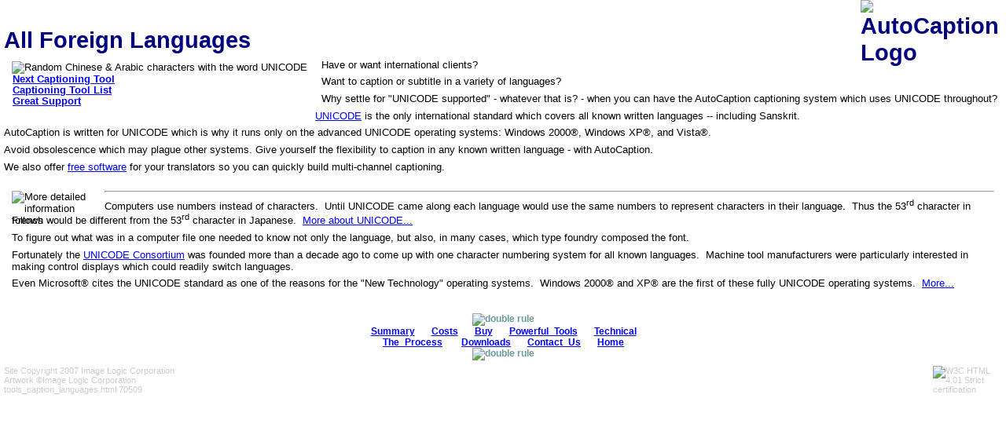

--- FILE ---
content_type: text/html
request_url: https://autocaption.com/tools_caption_languages.html
body_size: 2397
content:
<!DOCTYPE html PUBLIC "-//W3C//DTD HTML 4.01//EN">
<!-- The above must be in the absolute first line -->

<!-- Start here in English with Left to Right printing -->
<html lang="en" dir="ltr">

<head>
<!-- This calls in the Cascaded Style Sheet -->
<link rel="stylesheet" type="text/css" href="winstyle.css">

<!-- This calls for the simplest US-ASCII font set -->
<META http-equiv="Content-Type" content="text/html; charset=ISO-8859-1">

<META  name="description" content="AutoCaption uses unicode throughout for captioning and subtitling in foreign langauges.">

<META  name="keywords" content="captioning, closed captioning, captioning systems, captioning equipment,  video captioning, broadcast captioning, www.AutoCaption.com, captioning software, subtitling, subtitling systems,closed-captions, subtitling software, AutoCaption, UNICODE, UNICODE captions, languages">

<META NAME="revisit-after" CONTENT="15 days">
<META NAME="ROBOTS" CONTENT="ALL">
<META NAME="rating" CONTENT="General">

<!-- ILC 20:55:00:00:00 Caption In All Languages-->
<!-- The index name of this document -->
<title>UNICODE to caption in any languages -- at the same time!</title>

<script type='text/javascript' src="nothiefus.js"></script>
</head>

<!-- START THE BODY -->
<body>

<!-- MASTHEAD -->
<h1><img class="righttop" src="images/text/ac3mastheadsm.jpg" width="180" height="33" alt="AutoCaption Logo">

<!-- OPTIONAL HEADLINE -->
<br />All Foreign Languages</h1>

<!-- ART & LEFT SIDE NAVIGATION -->
<div style="float: left;">
<table border="0" cellspacing="0" cellpadding="10">
  <tr>
   	<td>
<img class="clean" src="images/unicodeart.gif" width="379" height="210" alt="Random Chinese & Arabic characters with the word UNICODE">

<p class="LeftNavigation">
<a href="tools_caption_translator_tool.html">Next Captioning Tool</a></p>

<p class="LeftNavigation"><a href="tools_captioning.html">Captioning Tool List</a></p>

<p class="LeftNavigation"><a href="technical_support.html">Great Support</a></p>
    </td>
  </tr>
</table>
</div>

<!-- THE MESSAGE (must start with style="clear: right") -->
<div>

<!-- Optional SubHeading -->
<!-- Text -->
<p style="clear: right"><img src="images/bullets/pd_red4.gif" alt="" width="7" height="6" border="0">&nbsp;&nbsp;Have or want international clients?</p>

<p>

<img src="images/bullets/pd_red4.gif" alt="" width="7" height="6" border="0">&nbsp;&nbsp;Want to caption or subtitle in a variety of languages?</p>

<p><img src="images/bullets/pd_red4.gif" alt="" width="7" height="6" border="0">&nbsp;&nbsp;Why settle for "UNICODE supported"  - whatever that is? - when you can have the AutoCaption captioning system which uses UNICODE throughout?</p>

<p><a href="http://www.unicode.org/charts/">UNICODE</a> is the only international standard which covers all known written languages -- including Sanskrit.&nbsp; </p>

<p>AutoCaption is written for UNICODE which is why it runs only on the advanced UNICODE operating systems: Windows 2000&reg;, Windows XP&reg;, and Vista&reg;.</p>

<p>Avoid obsolescence which may plague other systems. Give yourself the flexibility to caption in any known written language  - with  AutoCaption.</p>

<p>We also offer <a href="tools_caption_translator_tool.html">free software</a> for your translators so you can quickly build multi-channel captioning.</p>
</div>

<div style="float: none; clear: both">
<table width="100%" border="0" cellspacing="0" cellpadding="10">
  <tr>
   	<td>
<p style="clear: left;">
<img src="images/moreinformation.gif" class="lefttop" width="115" height="12" alt="More detailed information follows">
<hr>
<p class="small">Computers use numbers instead of characters.&nbsp; Until UNICODE came along each language would use the same numbers to represent characters in their language.&nbsp; Thus the 53<sup>rd</sup> character in French would be different from the 53<sup>rd</sup> character in Japanese.&nbsp;  <a href="http://www.unicode.org/standard/WhatIsUnicode.html">More about UNICODE...</a></p>

<p class="small">To figure out what was in a computer file one needed to know not only the language, but also, in many cases, which type foundry composed the font.</p>

<p class="small">Fortunately the <a href="http://www.unicode.org/consortium/consort.html">UNICODE Consortium</a> was founded more than a decade ago to come up with one character numbering system for all known languages.&nbsp; Machine tool manufacturers were particularly interested in making control displays which could readily switch languages.</p>

<p class="small">Even Microsoft&reg; cites the UNICODE standard as one of the reasons for the &quot;New Technology&quot; operating systems.&nbsp; Windows 2000&reg; and XP&reg; are the first of these fully UNICODE operating systems.&nbsp; <a href="http://msdn.microsoft.com/library/default.asp?url=/library/en-us/intl/unicode_9i79.asp">More...</a></p>
    </td>
  </tr>
</table>
</div>

<!-- THE FOOTER STARTS HERE -->

<!-- OUR STANDARD BOTTOM NAVIGATION -->
<div class="centered">
<p class="BottomNavigation">&nbsp; </p>
<p class="BottomNavigation"><img src="images/dbllines.gif" width="425" height="7" alt="double rule"><br />
<a href="autocaption_summary.shtml"><b>Summary</b></a>&nbsp; &nbsp; &nbsp; &nbsp;<a href="captioning_costs.html"><strong>Costs</strong></a>&nbsp;
&nbsp; &nbsp; &nbsp;<a href="purchase_caption_system.html"><strong>Buy</strong></a>&nbsp;
&nbsp; &nbsp; &nbsp;<a href="tools_captioning.html"><strong>Powerful_Tools</strong></a>&nbsp;
&nbsp; &nbsp; &nbsp;<a href="technical.html"><strong>Technical</strong></a></p>


<p class="BottomNavigation"><a href="process_of_captioning.html"><strong>The_Process</strong></a>
&nbsp; &nbsp; &nbsp; &nbsp;<a href="download.shtml"><b>Downloads</b></a>&nbsp; &nbsp;
&nbsp; &nbsp;<a href="contact_us.html"><strong>Contact_Us</strong></a>&nbsp; &nbsp;
&nbsp; &nbsp;<a href="index.shtml"><strong>Home</strong></a><br />
<img src="images/dbllines.gif" width="425" height="7" alt="double rule"></p>

</div>


<!-- CREDITS AND REVISION -->
<div style="clear:both;">
<p> </p>
<p class="Revision"><img class="righttop" src="images/w3valid.gif" width="88" height="31" alt="W3C HTML 4.01 Strict certification">Site Copyright 2007 Image Logic Corporation<br />
Artwork &copy;Image Logic Corporation<br />tools_caption_languages.html&nbsp;70509</p>
</div>
</body>
</html>

--- FILE ---
content_type: text/css
request_url: https://autocaption.com/winstyle.css
body_size: 1333
content:
.Title { 
		 font-family: Arial, Helvetica, sans-serif; 
		 font-size : 10pt;
		 font-size: 24px; 
		 color: #660066; 
		 font-weight: bold;
		 }

	 
/* Link colors*/
a:link    { color: blue }
a:visited { color: maroon }
a:active  { color:#CC3300 }


/* Minor Link colors*/
a.minor:link    { color: #696969 }
a.minor:visited { color: Teal }
a.minor:active  { color: #FA8072 }


/* Invisible Link colors*/
a.invisible:link    { color: #0B0B31;  text-decoration: none;  }
a.invisible:visited { color: Teal;  text-decoration: none;  }
a.invisible:active  { color: #FA8072;  text-decoration: none;  }


b.soft {
		color: #585858;
/*color: #0A0C2F;
color: #330000;
color: #484848;*/
		font-weight: bold;
} 

b.red {
		color: red;
		font-weight: bold;
} 

b.smallboldcomputer {
font: "Courier New", Courier, monospace;
font-weight: bold;
font-size: 8pt;
 }
 
 	 

body { 
	 font-family: Arial, Helvetica, sans-serif; 
	 font-size: 10pt;
	 color: #000000;
/*	 background : #DED6CE;  The IE and WORD background*/
	 background : White; 
	 border : none;
	 margin-top: 0px;
	 margin-left: 5px;
	 margin-right: 5px;
	 margin-bottom : 5px;
	 }

	 


/* Centered group */ 
div.centered {
	float: inherit;
	clear: inherit; 
	text-align: center;
}


div.floatright {
float: right;
vertical-align: top;
}

div.floatleft {
float: left;
vertical-align: top;
}

/* Top level header for Topics */
h1 {
		font-family :  Arial, Helvetica, sans-serif; 
		text-align : left;
		font-size : 22pt;
		font-weight : bold;
		padding-top: 0;
		padding-bottom: 0;
		border : none;
		color: Navy;
		background : White; 
		margin-top: 0;
		margin-bottom: 0;
	}

	
	/* Top level but like H3 */
h1.keytopic  {
	 font-family: Arial, Helvetica, sans-serif;
	 font-size: 16pt;
	 color:#000080;
	 }





h2  {
	 font-family: Arial, Helvetica, sans-serif;
	 font-size: 16pt;
	 text-align : left;
	 margin-bottom: 0;
	 margin-top: 0.5em;
	 padding-top: 0;
	 padding-bottom: 0;
	 border : none;
	 color:#000080;
	 background : White; 
	 }

h3  {
	 font-family: Arial, Helvetica, sans-serif;
	 font-size: 16pt;
	 color:#000080;
	 }


h4  {
	 font-family: Arial, Helvetica, sans-serif;
	 font-size: 12pt;
	 color:#000080;
	 margin-bottom: 0;
	 margin-top: 0.5em;
	 padding-top: 0;
	 padding-bottom: 0;
	 border : none;
	 }


/* Images with no border */
img.clean {
	border : none;
}


img.cleanbaseline {
	border : none;
   vertical-align : baseline; 
}


/* Images on left */
img.lefttop{
	margin-left : 0em; 
	margin-right : 0.25em;
	margin-top: 0em;
	margin-bottom: 0.25em;
	border : none;
	float : left;
	vertical-align : top; 
}


/* centered image on left  with a pad for bullets*/
img.leftpadded {
	margin-left : 0em; 
	margin-right : 2em;
	margin-top: 0em;
	margin-bottom: 0.25em;
	border : none;
	float : left;
}


/* centered image on left  with a pad for bullets*/
img.leftpaddedctr {
	margin-left : 0em; 
	margin-right : 2em;
	margin-top: 0em;
	margin-bottom: 0.25em;
	border : none;
	float : left;
	vertical-align : middle;
}


/* Images on right */
img.righttop {
	margin-left : 0.25em; 
	margin-right : 0em;
	margin-top: 0em;
	margin-bottom: 0.25em;
	border : none;
	float : right;
	vertical-align : top; 
} 

li.gapped {
   margin-top: 5px;
}


/* Default paragraph format */
p {
	font-family : Arial, Helvetica, sans-serif; ;
	font-size: 10pt;
	margin-top: 0.5em;
	margin-bottom: 0.5em;
  }

  

  /* Blue Bold paragraph format */

p.bluebold {
	font-family : Arial, Helvetica, sans-serif; ;
	font-size: 10pt;
	margin-top: 0.5em;
	margin-bottom: 0.5em;
	color : #000080;
	font-weight : bold;
  }



/* For  Left Navigation*/
p.LeftNavigation {
	margin-left : 1px;
	margin-top: 0em;
	margin-bottom: 0em;
	background-color : white; 
	color: #669999;
	font-size : 95%; 
	text-align : left;
	font-weight : bolder;
  }

  
/* For  BottomNavigation*/
p.BottomNavigation {
	margin-left : 1px;
	margin-top: 0em;
	margin-bottom: 0em;
	background-color : white; 
	color: #669999;
	font-size : 90%; 
	font-weight : bolder;
	text-align : center;
  }

 
/* Revision*/
p.Revision {
	margin-left: 0em;
	margin-top: 0em;
	margin-bottom: 0em;
	background-color : white; 
	font-size : 8pt;
	color : #CCCCCC;
  }

/* Source Code format */
p.tt {
	font-family : monospace; 
	font-size: 10pt;
	margin: 0.5em 2em 0 2em;
	margin-bottom: 0.5em;
  }


/* Centered paragraph format */

p.centered {
	font-family : Arial, Helvetica, sans-serif; ;
	font-size: 10pt;
	margin-top: 0.5em;
	margin-bottom: 0.5em;
	text-align : center;
  }
  

/* Invisible placeholder paragraph format */
p.hidden {
	font-family : Arial, Helvetica, sans-serif; ;
	font-size: 8pt;
	background-color : white; 
	color : white;
  }
  
/* Left rule "important" paragraph*/
p.Important {
	margin-left : 1em; 
	margin-right : 1em;
	border-left-color : red;
	border-left-style : solid;
	border-left-width : medium;
	border-right-style : none;
	border-bottom-style : none;
	border-top-style : none;
	padding-left : 0.2em;
  }


/* Subhead*/
p.subhead   {
	text-align : left;
	background-color : white;
	font-size : 10pt;
	color : Navy;
	font-weight: bold;
  }


/* Subhead -- center*/
p.Subhead-c   {
	text-align : center;
	background-color : white;
	font-size : 10pt;
	color : Navy;
  } 
 
table.sidebar {
	border: medium double Gray;
	float: right;
	width: 33%;
	margin-left: 8px;
}

td.sidebar {
	padding: 5px 5px 8px 8px;
}

td {
	 font-family: Arial, Helvetica, sans-serif;
	 font-size: 10pt;
	 color: #000000;
	 }

	 

td.twocolleft{
	 vertical-align : top;
	 font-family: Arial, Helvetica, sans-serif;
	 font-size: 10pt;
	 color: #000000;
	 width : 49%;
	 }

	 

td.twocolright{
	 vertical-align : top;
	 font-family: Arial, Helvetica, sans-serif;
	 font-size: 10pt;
	 color: #000000;
	 }

	 

td.vertrule {
	 background-color : #CCCCCC;
	 width : 2px;
	  }

	 

td.vertbumpersmall {
	 background-color :  white;
	 width : 5px;
	  }

	 

td.vertbumperbig {
	 background-color :  white;
	 width : 10px;
	  }

	 

td.LeftNavigation {
	 font-family: Arial, Helvetica, sans-serif;
	 font-size: 10pt;
	 color: Black;
	 border : none;
	 clear : left;
	 }

 

th {
	 font-family: Arial, Helvetica, sans-serif; 
	 font-size: 10pt;
	 font-weight: bold;
	 color: #000080;
	 }



--- FILE ---
content_type: application/javascript
request_url: https://autocaption.com/nothiefus.js
body_size: 125
content:
<!-- Begin
function stopthief(ie)
{
var warning = "Copyrighted material, not for reproduction.  Use the \"Contact Us\" link in the navigation bar at the bottom of the page to request permission to reproduce any image.";
if (navigator.appName == 'Netscape' && ie.which == 3)
 {
 alert(warning);
 return false;
 } else
 {
 if (navigator.appName == 'Microsoft Internet Explorer' && event.button==2)
  {
  alert(warning);
  return false;
  }
 }
return true;
}

document.onmousedown = stopthief;
// End -->
